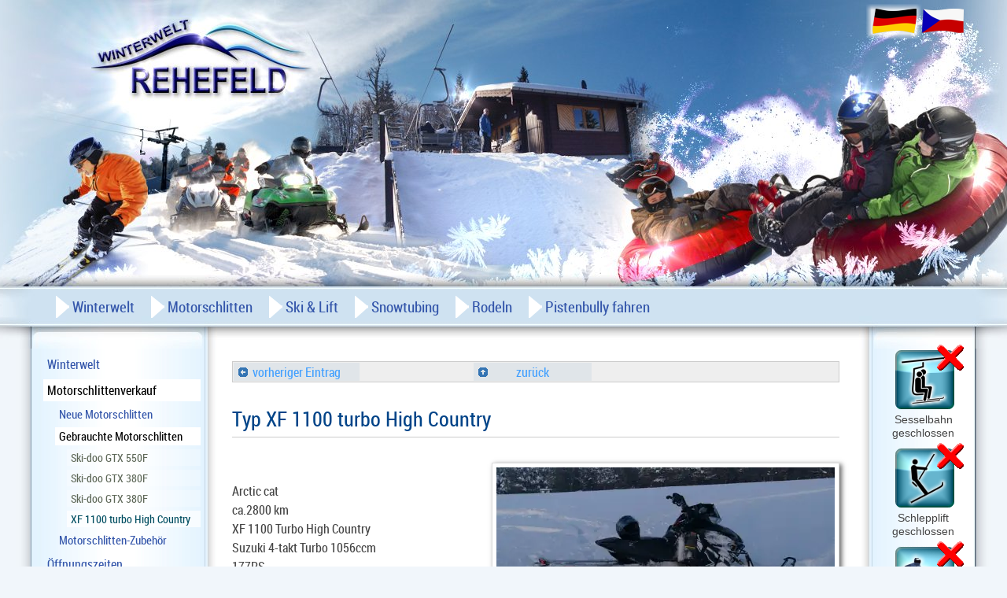

--- FILE ---
content_type: text/html; charset=utf-8
request_url: https://www.winterwelt-rehefeld.de/XF-1100-turbo-High-Country.2-1.htm
body_size: 8888
content:
<!DOCTYPE HTML> <html lang="de-de"> <head> <meta name="content-Language" content="de-de"> <meta name="dc.language" content="de"> <meta name="content-Language" content="de"> <meta http-equiv="content-type" content="text/html;charset=iso-8859-1"> <meta name="description" content="Typ XF 1100 turbo High Country XF 1100 turbo High Country - - - Gebrauchte Motorschlitten Vorheriger Turbo High Country"> <meta name="keywords" content="High Country Vorheriger Turbo XF 1100 turbo High Country - - - Gebrauchte Motorschlitten"> <meta name="page-topic" content="XF 1100 turbo High Country - - - Gebrauchte Motorschlitten Country Turbo High Vorheriger"> <meta name="audience" content="Alle"> <meta name="Robots" content="INDEX,FOLLOW"> <meta name="revisit-after" content="7 days"> <meta http-equiv="Page-Enter" content="blendTrans(Duration=0.15)"> <link rel="shortcut icon" type="image/x-icon" href="https://www.winterwelt-rehefeld.de/favicon.gif"> <link rel="alternate" type="application/rss+xml" title="RSS" href="https://www.winterwelt-rehefeld.de/Aktuell.rss" /> <link rel="stylesheet" href="/css/default.css" type="text/css"> <link rel="stylesheet" href="/css/system-style.css" type="text/css"> <link rel="stylesheet" href="/css/style.css" type="text/css"> <link rel="stylesheet" href="/css/FlyOutMenu.css" type="text/css"><script type="text/javascript" src="/scr/td-ajax.js"></script><script type="text/javascript" src="/scr/tdjsfw.js"></script><script type="text/javascript" src="/scr/tdjsfw-formvalidation.js"></script><script type="text/javascript" src="/scr/jquery-1.8.3.js"></script><title>XF 1100 turbo High Country Typ XF 1100 turbo High Country</title> </head> <body><a name="top"></a> <div style="position:relative;min-width:1241px;"> <div id="di1"> <div class="Flaggen"> <div ><a href="/cz/index.htm"><img src="/images/lang/cz.png" width="57" height="33" border="0" alt="Zvolit jazyk Czech" title="Zvolit jazyk Czech" ></a></div> <div class='aktiv'><a href="/index.htm"><img src="/images/lang/de.png" width="57" height="33" border="0" alt="Sprache deutsch wählen" title="Sprache deutsch wählen"></a></div> </div> </div> <div id="fl"><a href="https://td-software.kipsdorf.com/leis_shop.htm" target="_blank"><img src="[data-uri]" width="99" height="28" border="0" alt="xt-commerce Template Gestaltung, Webdesign"><br>xt-commerce Template Gestaltung, Webdesign</a></div><div id="fr"><a href="https://www.tdcms-hilfe.home-edit.de/artikeleditor2_0.htm" target="_blank"><img src="[data-uri]" width="50" height="18" border="0" alt="CMS WYSWIG Onlineeditor Plugin"><br>CMS WYSWIG Onlineeditor Plugin</a></div> <div id="page"> <table border="0" width="100%" cellpadding="0" cellspacing="0" > <tr> <td width="240" valign=top style="width:240px;"> <div id='menu'> <div id='menu2'> <ul class='menu1-level1'> <li class='menu1-level1-no'><a href='/index.htm' title='' onFocus='this.blur()'>Winterwelt</a></li> <li class='menu1-level1-yes'><a href='/Motorschlittenverkauf.htm' title='' onFocus='this.blur()'>Motorschlittenverkauf</a></li> <ul class='menu1-level2'> <li class='menu1-level2-no'><a href='/Motorschlitten-neu.htm' title='' onFocus='this.blur()'>Neue Motorschlitten</a></li> <li class='menu1-level2-yes'><a href='/Motorschlitten-gebraucht.htm' title='' onFocus='this.blur()'>Gebrauchte Motorschlitten</a></li> <ul class='menu1-level3'> <li class='menu1-level3-no'><a href='/Ski-doo-GTX-550F.31-1.htm' title='Typ Ski-doo GTX 550F' onFocus='this.blur()'>Ski-doo GTX 550F</a></li> <li class='menu1-level3-no'><a href='/Ski-doo-GTX-380F.30-1.htm' title='Typ Ski-doo GTX 380F' onFocus='this.blur()'>Ski-doo GTX 380F</a></li> <li class='menu1-level3-no'><a href='/Ski-doo-GTX-380F.24-1.htm' title='Typ Ski-doo GTX 380F' onFocus='this.blur()'>Ski-doo GTX 380F</a></li> <li class='menu1-level3-yes'><a href='/XF-1100-turbo-High-Country.2-1.htm' title='Typ XF 1100 turbo High Country' onFocus='this.blur()'>XF 1100 turbo High Country</a></li> </ul> <li class='menu1-level2-no'><a href='/Motorschlitten-Zubehoer.htm' title='' onFocus='this.blur()'>Motorschlitten-Zubehör</a></li> </ul> <li class='menu1-level1-no'><a href='/OEffnungszeiten.htm?Winterwelt#Winterwelt' title='' onFocus='this.blur()'>Öffnungszeiten</a></li> <li class='menu1-level1-no'><a href='/Preise.htm?Winterwelt#Winterwelt' title='' onFocus='this.blur()'>Preise</a></li> <li class='menu1-level1-no'><a href='/Webcam.htm' title='' onFocus='this.blur()'>Webcam</a></li> <li class='menu1-level1-no'><a href='/Aktuell.htm' title='' onFocus='this.blur()'>Winterwelt Aktuell</a></li> <li class='menu1-level1-no'><a href='/Pistenstatus-Script.htm' title='' onFocus='this.blur()'>Pistenstatus-Script</a></li> <li class='menu1-level1-no'><a href='/kontakt.htm' title='' onFocus='this.blur()'>Kontakt</a></li> <li class='menu1-level1-no'><a href='/sitemap.htm' title='' onFocus='this.blur()'>Inhaltsverzeichnis</a></li> </ul> </div> </div> <div class='Presse'> <div align='center'>Liste leer &nbsp; &nbsp;</div> </div> </td> <td id='MAINCONTENT' class='content' valign="top">  <a name="text"></a> <p><div class='KATALOGNAVI'><div class='RUECKWAERTS'><a href='/Ski-doo-GTX-380F.24-1.htm'><img src='/images/design/left.gif' width='12' height='12' border='0' alt='vorheriger EIntrag' style='position:absolute;left:6px; top:6px;'> vorheriger Eintrag</a></div><div class='VORWAERTS'><VORWAERTS></div><div class='ZURUECK'><a href='/Motorschlitten-gebraucht.htm'><img src='/images/design/up.gif' width='12' height='12' border='0' alt='Ebene nach oben' style='position:absolute;left:6px; top:6px;'> zurück</a></div></div></p> <h1>Typ XF 1100 turbo High Country</h1> <hr /> <p><br /></p> <div class="Float_Rechts"> <p><a href='/UserFiles/Image/Motorschlittenverkauf/DSC01763.jpg' rel='galerie' class='galerie' title='DSC01763'><img title="DSC01763" class="Bild_Rahmen Bild_Schatten" / src='/imagesKlein/-UserFiles-Image-Motorschlittenverkauf-DSC01763--430_296I-.jpg' width='430' height='285' alt='DSC01763' altorig='DSC01763' itemprop='thumbnail'></a></p> </div> <p><br /></p> <p>Arctic cat</p> <p>ca.2800 km</p> <p>XF 1100 Turbo High Country</p> <p>Suzuki 4-takt Turbo 1056ccm</p> <p>177PS</p> <p>141``Fahrwerk</p> <p>Sno-pro</p> <p> </p> <p>E-Starter,Griffheizung,Rückwärtsgang, Bi-Xenon Scheinwerfer</p> <p><br /></p> <p> </p> <p><strong>12.500€ </strong></p> <p><strong><span style="font-family: arial black,sans-serif;"> Angebotspreis 9900 €</span><br /></strong></p> <p> </p> <p> </p> <p> </p> <p><a href='/UserFiles/Image/Motorschlittenverkauf/XF_1100_turbo.jpg' rel='galerie' class='galerie' title='XF_1100_turbo'><img class="Bild_Rahmen Bild_Schatten" title="XF_1100_turbo" / src='/imagesKlein/-UserFiles-Image-Motorschlittenverkauf-XF_1100_turbo--190_142I-.jpg' width='189' height='142' alt='XF_1100_turbo' altorig='XF_1100_turbo' itemprop='thumbnail'></a> <a href='/UserFiles/Image/Motorschlittenverkauf/XF_1100_turbo_1.jpg' rel='galerie' class='galerie' title='XF_1100_turbo_1'><img class="Bild_Rahmen Bild_Schatten" title="XF_1100_turbo_1" / src='/imagesKlein/-UserFiles-Image-Motorschlittenverkauf-XF_1100_turbo_1--183_137I-.jpg' width='182' height='137' alt='XF_1100_turbo_1' altorig='XF_1100_turbo_1' itemprop='thumbnail'></a></p> <div align=center class=clear style="padding-top:40px;margin-bottom:20px;"> <a href="/XF-1100-turbo-High-Country.2-1.htm?template=druckansicht.tpl" Title="zur Druckansicht"><img src="[data-uri]" alt="Druckansicht"></a> </div>  </td> <td width=148 valign=top> <div id='aktuell'> <div id='aktuell2'> <a href='Ski-Lift.htm'> <img src="/images/design/icons/lift.png" alt="Sesselbahn geschlossen" title="Sesselbahn geschlossen" style="margin-left:25px;"> </a><br><img src="/images/design/icons/rot.png" width="35" height="35" border="0" alt="geschlossen" style="position:absolute; margin-top:-88px;margin-left:78px;"> <div class="klein" style="text-align:center;padding-bottom:10px;"> Sesselbahn<br> geschlossen </div> <a href='Ski-Lift.htm'> <img src="/images/design/icons/schlepplift.png" alt="Schlepplift geschlossen" title="Schlepplift geschlossen" style="margin-left:25px;"> </a><br><img src="/images/design/icons/rot.png" width="35" height="35" border="0" alt="geschlossen" style="position:absolute; margin-top:-88px;margin-left:78px;"> <div class="klein" style="text-align:center;padding-bottom:10px;"> Schlepplift<br> geschlossen </div> <a href='Motorschlitten.htm'> <img src="/images/design/icons/motorschlitten.png" alt="Motorschlitten geschlossen" title="Motorschlitten geschlossen" style="margin-left:25px;"> </a><br><img src="/images/design/icons/rot.png" width="35" height="35" border="0" alt="geschlossen" style="position:absolute; margin-top:-88px;margin-left:78px;"> <div class="klein" style="text-align:center;padding-bottom:10px;"> Motorschlitten<br> geschlossen </div> <a href='Snowtubing.htm'> <img src="/images/design/icons/snowtubing.png" alt="Snowtubing geschlossen" title="Snowtubing geschlossen" style="margin-left:25px;"> </a><br><img src="/images/design/icons/rot.png" width="35" height="35" border="0" alt="geschlossen" style="position:absolute; margin-top:-88px;margin-left:78px;"> <div class="klein" style="text-align:center;padding-bottom:10px;"> Snowtubing<br> geschlossen </div> <a href='Webcam.htm'> <img src="/images/design/icons/webcam.png" alt="Webcam geöffnet" title="Webcam geöffnet" style="margin-left:25px;"> </a><br><img src="/images/design/icons/gruen.png" width="35" height="35" border="0" alt="geöffnet" style="position:absolute; margin-top:-88px;margin-left:78px;"> <div class="klein" style="text-align:center;padding-bottom:10px;"> Webcam<br>24h </div> <div class="klein" align="center"> <table> <tr><td><img src="/images/design/schneeflocke.png" width="31" height="31" border="0" alt=""></td><td><b>5 cm</b></td></tr> </table> <a href="OEffnungszeiten.htm"></a> </div> </div> </div> </td> </tr> </table> </div> <div id="pageU"> <div class="fuss"><a href='/kontakt.htm'>eMail Formular</a> | <a href='/anfahrtskizze.htm'>Anfahrtskizze</a> | <a href='/impressum.htm'>Impressum</a> | <a href='/Anmeldung.htm'>Termin vereinbaren</a></div> </div> <div id="FlyOutMenu"> <div id="FlyOutMenu2"> <ul class='FlyOutMenu'><li><a href='/index.htm' title=''>Winterwelt</a><ul><table><tr><td><li onmouseover='LoadInfo(this);'><a href='/index.htm' title=''>Winterwelt</a></li><li onmouseover='unLoadInfo(this);'><div></div><a href='/Motorschlittenverkauf.htm' title=''>Motorschlittenverkauf&hellip;</a><ul><table><tr><td><li onmouseover='unLoadInfo(this);'><div></div><a href='/Motorschlitten-neu.htm' title=''>Neue Motorschlitten&hellip;</a><ul><table><tr><td><li onmouseover='LoadInfo(this);'><a href='/2021-Snowmobiles.50-1.htm' title='Anfrage zu den Modellen bitte per E-Mail'>2021 Snowmobiles</a></li><li onmouseover='LoadInfo(this);'><a href='/ZR-200-Youth.49-1.htm' title=''>ZR 200 Youth</a></li><li onmouseover='LoadInfo(this);'><a href='/M-8000-HCR.40-1.htm' title=''>M 8000 HCR</a></li><li onmouseover='LoadInfo(this);'><a href='/Arctic-Cat-ZR-120.32-1.htm' title='Typ Arctic Cat ZR 120 Kinderschlitten'>Arctic Cat ZR 120</a></li><li onmouseover='LoadInfo(this);'><a href='/XF-1100-Turbo-Sno-Pro-50th-Anniv.4-1.htm' title=''>XF 1100 Turbo Sno Pro 50th Anniv.</a></li><li onmouseover='LoadInfo(this);'><a href='/XF1100TurboSnoProLTD.htm' title=''>XF 1100 Turbo Sno Pro LTD</a></li><li onmouseover='LoadInfo(this);'><a href='/Sno-Pro-500.19-1.htm' title=''>Sno Pro 500</a></li></td><td><div class='infoImg'><img style='display:none;'></div><div class='info'></div><img src='/images/design/leer.gif' width=150 height=1></td></tr></table></ul></li><li onmouseover='unLoadInfo(this);'><div></div><a href='/Motorschlitten-gebraucht.htm' title=''>Gebrauchte Motorschlitten&hellip;</a><ul><table><tr><td><li onmouseover='LoadInfo(this);'><a href='/Ski-doo-GTX-550F.31-1.htm' title='Typ Ski-doo GTX 550F'>Ski-doo GTX 550F</a></li><li onmouseover='LoadInfo(this);'><a href='/Ski-doo-GTX-380F.30-1.htm' title='Typ Ski-doo GTX 380F'>Ski-doo GTX 380F</a></li><li onmouseover='LoadInfo(this);'><a href='/Ski-doo-GTX-380F.24-1.htm' title='Typ Ski-doo GTX 380F'>Ski-doo GTX 380F</a></li><li onmouseover='LoadInfo(this);'><a href='/XF-1100-turbo-High-Country.2-1.htm' title='Typ XF 1100 turbo High Country'>XF 1100 turbo High Country</a></li></td><td><div class='infoImg'><img style='display:none;'></div><div class='info'></div><img src='/images/design/leer.gif' width=150 height=1></td></tr></table></ul></li><li onmouseover='unLoadInfo(this);'><div></div><a href='/Motorschlitten-Zubehoer.htm' title=''>Motorschlitten-Zubehör&hellip;</a><ul><table><tr><td><li onmouseover='LoadInfo(this);'><a href='/Skisaver-Flex-der-ultimative-Skischutz.47-1.htm' title='Die nächste Generation des Skisaver ist nun erhältlich!'>Skisaver Flex® - der ultimative Skischutz</a></li></td><td><div class='infoImg'><img style='display:none;'></div><div class='info'></div><img src='/images/design/leer.gif' width=150 height=1></td></tr></table></ul></li></td><td><div class='infoImg'><img style='display:none;'></div><div class='info'></div><img src='/images/design/leer.gif' width=150 height=1></td></tr></table></ul></li><li onmouseover='LoadInfo(this);'><a href='/OEffnungszeiten.htm?Winterwelt#Winterwelt' title=''>Öffnungszeiten</a></li><li onmouseover='LoadInfo(this);'><a href='/Preise.htm?Winterwelt#Winterwelt' title=''>Preise</a></li><li onmouseover='unLoadInfo(this);'><div></div><a href='/Webcam.htm' title=''>Webcam&hellip;</a><ul><table><tr><td><li onmouseover='LoadInfo(this);'><a href='/Webcam-historie.htm' title='Historische Aufnahmen unserer Webcam'>Webcam-Historie</a></li></td><td><div class='infoImg'><img style='display:none;'></div><div class='info'></div><img src='/images/design/leer.gif' width=150 height=1></td></tr></table></ul></li><li onmouseover='LoadInfo(this);'><a href='/Aktuell.htm' title=''>Winterwelt Aktuell</a></li><li onmouseover='LoadInfo(this);'><a href='/Pistenstatus-Script.htm' title=''>Pistenstatus-Script</a></li><li onmouseover='unLoadInfo(this);'><div></div><a href='/kontakt.htm' title=''>Kontakt&hellip;</a><ul><table><tr><td><li onmouseover='LoadInfo(this);'><a href='/kontakt.htm' title='So erreichen Sie uns per eMail'>eMail Formular</a></li><li onmouseover='LoadInfo(this);'><a href='/anfahrtskizze.htm' title='Winterwelt Rehefeld'>Anfahrtskizze</a></li><li onmouseover='LoadInfo(this);'><a href='/impressum.htm' title=''>Impressum</a></li><li onmouseover='LoadInfo(this);'><a href='/Anmeldung.htm' title='Melden Sie sich hier für Motorschlittensafaris oder Pistenbully an.'>Termin vereinbaren</a></li></td><td><div class='infoImg'><img style='display:none;'></div><div class='info'></div><img src='/images/design/leer.gif' width=150 height=1></td></tr></table></ul></li><li onmouseover='LoadInfo(this);'><a href='/sitemap.htm' title=''>Inhaltsverzeichnis</a></li></td><td><div class='infoImg'><img style='display:none;'></div><div class='info'></div><img src='/images/design/leer.gif' width=150 height=1></td></tr></table></ul></li><li><a href='/Motorschlitten.htm' title=''>Motorschlitten</a><ul><table><tr><td><li onmouseover='LoadInfo(this);'><a href='/Motorschlitten.htm' title=''>Motorschlitten</a></li><li onmouseover='LoadInfo(this);'><a href='/OEffnungszeiten.htm?Motorschlitten#Motorschlitten' title=''>Öffnungszeiten</a></li><li onmouseover='LoadInfo(this);'><a href='/Preise.htm?Motorschlitten#Motorschlitten' title=''>Preise</a></li></td><td><div class='infoImg'><img style='display:none;'></div><div class='info'></div><img src='/images/design/leer.gif' width=150 height=1></td></tr></table></ul></li><li><a href='/Ski-Lift.htm' title=''>Ski & Lift</a><ul><table><tr><td><li onmouseover='LoadInfo(this);'><a href='/Ski-Lift.htm' title=''>Ski & Lift</a></li><li onmouseover='LoadInfo(this);'><a href='/OEffnungszeiten.htm?Lift#Lift' title=''>Öffnungszeiten</a></li><li onmouseover='LoadInfo(this);'><a href='/Preise.htm?Lift#Lift' title=''>Preise</a></li></td><td><div class='infoImg'><img style='display:none;'></div><div class='info'></div><img src='/images/design/leer.gif' width=150 height=1></td></tr></table></ul></li><li><a href='/Snowtubing.htm' title=''>Snowtubing</a><ul><table><tr><td><li onmouseover='LoadInfo(this);'><a href='/Snowtubing.htm' title=''>Snowtubing</a></li><li onmouseover='LoadInfo(this);'><a href='/OEffnungszeiten.htm?Snowtubing#Snowtubing' title=''>Öffnungszeiten</a></li><li onmouseover='LoadInfo(this);'><a href='/Preise.htm?Snowtubing#Snowtubing' title=''>Preise</a></li></td><td><div class='infoImg'><img style='display:none;'></div><div class='info'></div><img src='/images/design/leer.gif' width=150 height=1></td></tr></table></ul></li><li><a href='/Rodeln.htm' title=''>Rodeln</a><ul><table><tr><td><li onmouseover='LoadInfo(this);'><a href='/Rodeln.htm' title=''>Rodeln</a></li><li onmouseover='LoadInfo(this);'><a href='/Preise.htm?Rodeln#Rodeln' title=''>Preise Schlittenverleih</a></li></td><td><div class='infoImg'><img style='display:none;'></div><div class='info'></div><img src='/images/design/leer.gif' width=150 height=1></td></tr></table></ul></li><li><a href='/Pistenbully-fahren.htm' title=''>Pistenbully fahren</a><ul><table><tr><td><li onmouseover='LoadInfo(this);'><a href='/Pistenbully-fahren.htm' title=''>Pistenbully fahren</a></li><li onmouseover='LoadInfo(this);'><a href='/Preise.htm?Pistenbully#Pistenbully' title=''>Preise Pistenbully</a></li></td><td><div class='infoImg'><img style='display:none;'></div><div class='info'></div><img src='/images/design/leer.gif' width=150 height=1></td></tr></table></ul></li></ul><SCRIPT language='JavaScript'>function LoadInfo(t){function basename(path){return path.replace(/\\/g,'/').replace(/.*\//,'');}
tdAjaxGETRequest(function(r){if(r!=''){r='/scr/bildklein.php?x=180&bild='+r;t.parentNode.nextSibling.firstChild.firstChild.src=r;t.parentNode.nextSibling.firstChild.firstChild.style.display='inline';}else{t.parentNode.nextSibling.firstChild.firstChild.style.display='none';}},'/scr/bin/tdcms-artikelcontent.php?ArtikelID='+escape(basename(t.firstChild.href))+'&c=img');tdAjaxGETRequestO(t.parentNode.nextSibling.firstChild.nextSibling,'/scr/bin/tdcms-artikelcontent.php?ArtikelID='+escape(basename(t.firstChild.href))+'&c=Kurzbeschreibung');}
function unLoadInfo(t){t.parentNode.nextSibling.firstChild.nextSibling.innerHTML='';t.parentNode.nextSibling.firstChild.firstChild.src='';t.parentNode.nextSibling.firstChild.firstChild.style.display='none';}</SCRIPT></div> </div> <div id="footer"> <div class="fuss"> <div itemscope itemtype="http://data-vocabulary.org/Organization"> <a href="http://www.winterwelt-rehefeld.de" itemprop="url"><span itemprop="name"><b>Winterwelt Rehefeld</b></span></a> <hr align=left style="width:200px; border-color:#669999;"> <span itemprop="address" itemscope itemtype="http://data-vocabulary.org/Address"> <span itemprop="street-address">Am Donnerberg</span><br> <span itemprop="locality">01773 Altenberg OT Rehefeld-Zaunhaus</span>,<br> <span itemprop="region">Sachsen</span><br> </span> tagesaktuelle Öffnungszeiten &<br>Schneetelefon: <span itemprop="tel">035057-51274</span><br> </div> <a href="impressum.htm">Impressum</a>, <a href="rechtliches.htm" rel="nofollow">Datenschutz</a><br /> </div> </div><SCRIPT>!window.jQuery&&document.write('<script src="/fancybox/jquery-1.4.3.min.js"><\/script>');</SCRIPT><script type="text/javascript" src="/fancybox/jquery.mousewheel-3.0.4.pack.js"></script><script type="text/javascript" src="/fancybox/jquery.fancybox-1.3.4.pack.js"></script><link rel="stylesheet" type="text/css" href="/fancybox/jquery.fancybox-1.3.4.css" media="screen" /><SCRIPT type="text/javascript">$(document).ready(function(){$("a[rel=galerie]").fancybox({'overlayShow':true,'opacity':false,'transitionIn':'elastic','transitionOut':'elastic','titlePosition':'over','overlayColor':'#000','overlayOpacity':0.8,'autoScale':true,'titleFormat':function(title,currentArray,currentIndex,currentOpts){return'<span id="fancybox-title-over"><span style="float:right;">Bild '+(currentIndex+1)+' von '+currentArray.length+'</span>'+(title.length?' &nbsp; '+title:'')+'</span>';}});});</SCRIPT><!--####################################################################################################################--> </div> <div id="ZP"><script language="JavaScript" type='text/javascript'>var a=encodeURIComponent||escape;var tdas=document.createElement("script");document.head.appendChild(tdas);tdas.src="/tdcms_plugins/tda/tda_id.php";tdas.onload=function(){if(tdaSID>0)(new Image).src="/tdcms_plugins/tda/tda_px.php?id=4775499&t=1769380801&id1="+tdaSID+"&os="+navigator.platform+"&c="+(navigator.cookieEnabled?1:0)+"&ft="+screen.pixelDepth+"&l="+navigator.language+(window.screen?"&rx="+screen.width+"&ry="+screen.height+"&wx="+document.body.offsetWidth:"")+"&ti="+a(document.title);};var tdadocEl=(typeof document.compatMode!="undefined" && document.compatMode!="BackCompat")?"documentElement":"body",tdax=tday=tdaxo=tdayo=0,tdai=120,tdadata="",tdaaktiv="x",tdasnd="n",tdat=new Date();window.clk=function(o){if((o!="")&&(tdaSID>0)){navigator.sendBeacon("/tdcms_plugins/tda/tda_clk.php?id=4775499&t=1769380801&url="+a(o)+"&tdadata="+a(tdadata));tdasnd="j";}};document.addEventListener('mousemove',tda_getmousepos);document.addEventListener('touchmove',tda_getmousepos);function tda_getmousepos(e) 
{if(e.type=='mousemove'||e.type=='touchmove'){ tdax=e.pageX||e.changedTouches[0].pageX;tday=e.pageY||e.changedTouches[0].pageX;}if(tdaaktiv=="x"){tdaaktiv=window.setInterval("MausPos()",500);}}function MausPos(){if(tdaxo!=tdax||tdayo!=tday){tdadata=tdadata+parseInt(tdax/10)+","+parseInt(tday/10)+";";}tdaxo=tdax;tdayo=tday;tdai--;if(tdai==0){window.clearInterval(tdaaktiv);}}document.addEventListener('visibilitychange',function(){if(document.visibilityState==='hidden'){if(tdasnd=='n'){clk('-');}}});for(var i=0;i<document.links.length;++i)document.links[i].addEventListener("mousedown",function(){clk(this.href)});</script><noscript><img width='1' height='1' src='/tdcms_plugins/tda/tda_px.php?id=4775499&amp;t=1769380801' alt='px'></noscript></div></body> </html><!-- Profiling:0.022 tdcms_runPlugins --><!-- Profiling:0.024 tdcms_runPostPlugins --><!--
TDCMS-System (Ver: 7.5) (c)09/2024 by TD-Software Webdesign https://www.TD-Software.com | Website-Ladezeit=0.0304 sek gesamt bei diesem Aufruf
-->

--- FILE ---
content_type: text/css
request_url: https://www.winterwelt-rehefeld.de/css/default.css
body_size: 1488
content:
/*Style-Definitionen f�r Online-Editor Stylisten*/
/*Verwendung f�r Website und Newsletter*/
/*(c) TD-Software

  2016-04-27 Update Zeilenumbruch neuer Editor
  2014-08
*/


/**Kompatibilit�t wahren */
div.Float_Rechts  { float:right;margin-left:25px;margin-bottom:10px; }
div.Float_Links   { float:left;margin-right:25px;margin-bottom:10px; }
img.Bild_AutoSchatten {  -moz-box-shadow:    3px 2px 6px 0px #666;
                     -webkit-box-shadow: 3px 2px 6px 0px #666;
                     box-shadow:         3px 2px 6px 0px #666;
                     margin-bottom:10px;
                  }
div.Float_Clear   { clear:both;}
/***************************/


p {min-height:1em;}


img.Bild_Rahmen { border:1px solid #ccc;background-color:#ffffff;padding:5px;}
img.Bild_AutoResizeGalerie {} /*Plugin f�r tdgalerie->lightbox*/
img.Bild_AutoResizeImg {}
img.Bild_Schatten {  -moz-box-shadow:    3px 2px 6px 0px #666;
                     -webkit-box-shadow: 3px 2px 6px 0px #666;
                     box-shadow:         3px 2px 6px 0px #666;
                     margin-bottom:10px;
                  }
img.Bild_RotateR {
 -webkit-transform: rotate(5deg);
    -moz-transform: rotate(5deg);
      -o-transform: rotate(5deg);
         transform: rotate(5deg);
      }
img.Bild_RotateL {
 -webkit-transform: rotate(-5deg);
    -moz-transform: rotate(-5deg);
      -o-transform: rotate(-5deg);
         transform: rotate(-5deg);
      }

img.Bild_AltUntertitelL {}
img.Bild_AltUntertitelC {}
img.Bild_AltUntertitelR {}

img.Float_Rechts  { float:right;margin-top:5px;margin-bottom:5px;margin-left:25px; }
img.Float_Links   { float:left;margin-top:5px;margin-bottom:5px;margin-right:25px; }
img.Float_Clear   { clear:both;}
img.Center  { text-align:center;margin-bottom:10px; }


/*div.Float_Rechts  { float:right;margin-top:5px;margin-bottom:0px;margin-left:25px; margin-right:5px;}
div.Float_Links   { float:left;margin-top:5px;margin-bottom:0px;margin-right:25px; margin-left:5px; }
div.Float_Clear   { clear:both;}
div.Center  { text-align:center;margin-bottom:10px; }
*/

/*span.Text_AutoSchatten {}*/ /*Plugin f�r tdgalerie*/
span.Absatz_Laufschrift  {color:#a000a0;}    /*Plugin f�r tdgalerie->lightbox*/

table.Tabelle_Hintergrund {background-color:#e0e0e0;border:1px solid #cccccc; border-spacing: 1px;padding:1px;
  border-bottom-right-radius: 10px; -moz-border-bottom-right-radius: 10px; -webkit-border-bottom-right-radius: 10px;
  border-bottom-left-radius: 10px; -moz-border-bottom-left-radius: 10px; -webkit-border-bottom-left-radius: 10px;
  -moz-box-shadow:    2px 2px 6px 0px #666;
  -webkit-box-shadow: 2px 2px 6px 0px #666;
  box-shadow:         2px 2px 6px 0px #666;
}
table.Tabelle_Hintergrund TD{padding:5px;padding-top:2px;padding-bottom:2px;}

TR.Tabelle_Titel {background-color:#aaa; color:#fff;}
TD.Tabelle_Titel {background-color:#aaa; color:#fff;}

TR.Tabelle_Vordergrund1 {background-color:#eeeeee;}
TD.Tabelle_Vordergrund1 {background-color:#eeeeee;}

TR.Tabelle_Vordergrund2 {background-color:#f9f9f9;}
TD.Tabelle_Vordergrund2 {background-color:#f9f9f9;}

/*p.Absatz_Spalte250  { width:250px; border:1px solid #cccccc;margin-right:10px;margin-bottom:10px;padding:5px;float:left;}
p.Absatz_Spalte350  { width:350px; border:1px solid #cccccc;margin-right:10px;margin-bottom:10px;padding:5px;float:left;}
*/

div.Absatz_2Spalten  {
	-moz-column-count: 2;
	-moz-column-gap: 40px;
	-moz-column-rule: 1px solid #cccccc;
	-webkit-column-count: 2;
	-webkit-column-gap: 40px;
	-webkit-column-rule: 1px solid #cccccc;
	column-count: 2;
	column-gap: 40px;
	column-rule: 1px solid #cccccc;
}
div.Absatz_3Spalten  {
	-moz-column-count: 3;
	-moz-column-gap: 40px;
	-moz-column-rule: 1px solid #cccccc;
	-webkit-column-count: 3;
	-webkit-column-gap: 40px;
	-webkit-column-rule: 1px solid #cccccc;
	column-count: 3;
	column-gap: 40px;
	column-rule: 1px solid #cccccc;
}


div.Absatz_hinweis,div.Absatz_markiert,div.Absatz_wichtig {
  line-height:1.4em;
  margin-top:10px;
  margin-bottom:13px;
  padding:8px;
  padding-left:15px;
  padding-right:15px;
  border:1px solid #cccccc;
  background-color:#f0f0f0;
  color:#444;
  -moz-box-shadow:    3px 2px 6px 0px #666;
  -webkit-box-shadow: 3px 2px 6px 0px #666;
  box-shadow:         3px 2px 6px 0px #666;
}
div.Absatz_markiert {
  background-color:#ffC;
  color:#420;
}

div.Absatz_wichtig {

  background-color:#ff0;
  border-color:#f00;
  border-width:2px;
  color:#E00;
  text-shadow: 2px 1px 2px #25a;
}

span.Hinweis     { color:#aaa0a0; font-size:11px;line-height:120%;}

span.Text_Grau     { color:#aaa0a0; }
span.Text_Rot     { color:red; }
span.Text_Gruen   { color:green; }
span.Text_Blau    { color:blue; }


span.Marker  { background-color:#ffff99;padding:2px;}
span.MarkerGelb  { background-color:#ffff00;padding:2px;}
span.MarkerWeiss  { background-color:#ffffff;padding:2px;}
span.MarkerBlau  { background-color:#bbe0ff;padding:2px;}
span.MarkerGruen  { background-color:#aaffaa;padding:2px;}


A.Button, A.Button:visited {
  border:1px solid #fff;
  padding:5px;
  padding-right:10px;
  padding-left:10px;
  border-radius: 8px; -moz-border-radius: 8px; -webkit-border-radius: 8px;
  background-color:#f60;
  font-weight:600;
  color:#fff;
  -moz-box-shadow:    3px 2px 6px 0px #666;
  -webkit-box-shadow: 3px 2px 6px 0px #666;
  box-shadow:         3px 2px 6px 0px #666;

}
A.Button:hover {
  background-color:#a30;
  color:#fff;
  font-weight:600;
  text-shadow: 0px 0px 4px #fff;
  -moz-box-shadow:    2px 1px 2px 0px #666;
  -webkit-box-shadow: 2px 1px 2px 0px #666;
  box-shadow:         2px 1px 2px 0px #666;
}

div.Bildtitel {
  color:#888;
  font-size:90%;
  line-height:1.1em;
  text-shadow:none;
  /*border:1px solid;*/
}
div.Bildtitel A{display:inline-block;}
div.BildUntertitel {
  margin: auto;
  margin-bottom:5px;
  padding-left:7px;
  padding-right:7px;
  padding-top:0px;
  box-sizing: border-box;
  /*border:1px solid;*/
}

--- FILE ---
content_type: text/css
request_url: https://www.winterwelt-rehefeld.de/css/system-style.css
body_size: 661
content:
/** TDCMS 22.07.2013**/
.clearfix:after {
	content: ".";
	display: block;
	clear: both;
	visibility: hidden;
	line-height: 0px;
	height: 0px;
}

.clearfix {
	display: inline-block;
}

html[xmlns] .clearfix {
	display: block;
}

* html .clearfix {
	height: 1%;
}


/*<IRRTUM>*/

.small, .small a,.small a:hover, .small a:active, .small a:visited
{ font: 1em/1.2em Verdana,sans-serif,Arial,Lucida;
}

.klein {
         font: 11px/1.2em Verdana,sans-serif,Arial,Lucida;
         }
.grau   {
         color: #909999;
         }


/*<WICHTIG>*/
.wichtig {
	letter-spacing: 0.1em;
	/*font-weight:500;*/
	/*background : #ffffd0;*/
	padding-left:2px;
}

/*<SCHATTEN>*/
TABLE.PNGSchatten {border-collapse: collapse;}
.PNGSchatten TD.M{padding:0px;}
.PNGSchatten TD.R {padding:0px;width:11px;background-image:url(../images/schatten/PNG-Schatten-r.png);background-position:top left;background-repeat:no-repeat;}
.PNGSchatten TD.U {padding:0px;height:11px;background-image:url(../images/schatten/PNG-Schatten-u.png);background-position:top left;background-repeat:no-repeat;}
.PNGSchatten TD.UR {padding:0px;background-image:url(../images/schatten/PNG-Schatten-r.png);background-position:bottom left;background-repeat:no-repeat;}
.PNGSchatten TD.UR IMG {border:none;padding:0px;margin:0px;width:11px;height:11px;}

/*<SCHATTEN1>*/
.tr50{
  filter: alpha(opacity=50);
  opacity: 0.50;
  -moz-opacity:0.50;
}
/*Editor DIV.Center*/
.Center {text-align:center;}
.Center TABLE{margin-left:auto;margin-right:auto;}
.Center DIV{margin-left:auto;margin-right:auto;}

--- FILE ---
content_type: text/css
request_url: https://www.winterwelt-rehefeld.de/css/style.css
body_size: 4132
content:
/*@font-face {
  font-family: 'Roboto';
  font-style: normal;
  font-weight: 300;
  src: local('Roboto Light'), local('Roboto-Light'), url(http://fonts.gstatic.com/s/roboto/v15/Pru33qjShpZSmG3z6VYwnVtXRa8TVwTICgirnJhmVJw.woff2) format('woff2'), url(http://fonts.gstatic.com/s/roboto/v15/Pru33qjShpZSmG3z6VYwnT8E0i7KZn-EPnyo3HZu7kw.woff) format('woff');
}
@font-face {
  font-family: 'Roboto';
  font-style: normal;
  font-weight: 400;
  src: local('Roboto'), local('Roboto-Regular'), url(http://fonts.gstatic.com/s/roboto/v15/fIKu7GwZTy_12XzG_jt8eA.woff2) format('woff2'), url(http://fonts.gstatic.com/s/roboto/v15/Xyjz-jNkfiYuJf8UC3Lizw.woff) format('woff');
}
*/
@import url("../fonts/roboto_condensed_macroman/stylesheet.css");

@font-face {
  font-family: 'News Cycle';
  font-style: normal;
  font-weight: 400;
  src: url('../fonts/news-cycle-v13-latin-regular.eot'); /* IE9 Compat Modes */
  src: local('News Cycle'), local('NewsCycle'),
       url('../fonts/news-cycle-v13-latin-regular.eot?#iefix') format('embedded-opentype'), /* IE6-IE8 */
       url('../fonts/news-cycle-v13-latin-regular.woff2') format('woff2'), /* Super Modern Browsers */
       url('../fonts/news-cycle-v13-latin-regular.woff') format('woff'), /* Modern Browsers */
       url('../fonts/news-cycle-v13-latin-regular.ttf') format('truetype'), /* Safari, Android, iOS */
       url('../fonts/news-cycle-v13-latin-regular.svg#NewsCycle') format('svg'); /* Legacy iOS */
}

/* catamaran-regular - latin */
@font-face {
  font-family: 'Catamaran';
  font-style: normal;
  font-weight: 500;
  src: url('../fonts/catamaran-v2-latin-regular.eot'); /* IE9 Compat Modes */
  src: local('Catamaran'), local('Catamaran-Regular'),
       url('../fonts/catamaran-v2-latin-regular.eot?#iefix') format('embedded-opentype'), /* IE6-IE8 */
       url('../fonts/catamaran-v2-latin-regular.woff2') format('woff2'), /* Super Modern Browsers */
       url('../fonts/catamaran-v2-latin-regular.woff') format('woff'), /* Modern Browsers */
       url('../fonts/catamaran-v2-latin-regular.ttf') format('truetype'), /* Safari, Android, iOS */
       url('../fonts/catamaran-v2-latin-regular.svg#Catamaran') format('svg'); /* Legacy iOS */
}


html, body {
	text-align:left;
	font: 1em/1.5em 'roboto_condensedregular', Arial, Verdana, Lucida, sans-serif;
	color: #444;
	width: 100%;
	height: 100%;
	margin:0px;
	padding:0px;
         background-color:#f1f6fb;
         font-weight:300;

}
TD {line-height:1.5;}

/*Template-Klasssen*/
#di1{position:relative;height:443px;background-position:top center;background-repeat:no-repeat;background-image:url(../images/design/titel.jpg);}
#page{margin-left:auto;margin-right:auto;padding:0px;padding-left:20px;padding-right:20px;width:1200px;background-image:url(../images/design/content-y.jpg);background-position:center;background-repeat:repeat-y;}
#menu{width:240px;padding-top:1px; background-image:url(../images/design/menu-y.jpg);background-position:-1px top;background-repeat:repeat-y;}
#menu2{background-image:url(../images/design/menu-u.jpg);background-position:-1px bottom;background-repeat:no-repeat;padding-bottom:100px; min-height:40px;}

#aktuell{width:148px;padding-top:1px; background-image:url(../images/design/aktuell-y.jpg);background-position:right top;background-repeat:repeat-y;line-height:1.2em;  -webkit-hyphens: auto; -moz-hyphens: auto; -ms-hyphens: auto;  hyphens: auto; }
#aktuell2{background-image:url(../images/design/aktuell-u.jpg);background-position:bottom right;background-repeat:no-repeat;padding-bottom:40px;min-height:120px;padding-left:20px;padding-right:5px;}
#aktuell a,#aktuell a:active,#aktuell a:hover,#aktuell a:visited{
	color: #068;
}
#aktuell a:hover{
  color: #09F;
  text-decoration: underline;
}

.Flaggen {margin:auto;width:1200px;padding-top:5px;}
.Flaggen DIV{float:right;padding-left:7px;padding-top:5px;width:70px; height:45px;margin-left:-15px;}
.Flaggen DIV.aktiv{background-image:url(../images/lang/flaggeBG.png);background-position:top left;background-repeat:no-repeat;}



#pageU{margin-left:auto;height:60px;margin-right:auto;padding-left:20px;padding-right:20px;width:1200px;background-image:url(../images/design/content-u.jpg);background-position:bottom;background-repeat:no-repeat;}
#pageU DIV{ text-align:right; padding:18px;}

#footer{position:relative;height:297px;background-position:top center;background-repeat:no-repeat;background-image:url(../images/design/footer.jpg);}
#footer>DIV{width:850px;margin:auto;padding-top:120px;padding-bottom:0px;}

#FlyOutMenu{ top:0px;margin-left:auto;margin-right:auto;width:1180px;}
#FlyOutMenu2{/*border:1px solid;*/ position:absolute;  top:367px;margin-left:0px; width:1180px;padding:0px;padding-left:20px;}


/*default.css override*/
table.Tabelle_Hintergrund {background-color:#E1ECF2;border:1px solid #cccccc; border-spacing: 1px;padding:1px;
  border-bottom-right-radius: 10px; -moz-border-bottom-right-radius: 10px; -webkit-border-bottom-right-radius: 10px;
  border-bottom-left-radius: 10px; -moz-border-bottom-left-radius: 10px; -webkit-border-bottom-left-radius: 10px;
  -moz-box-shadow:    2px 2px 6px 0px #666;
  -webkit-box-shadow: 2px 2px 6px 0px #666;
  box-shadow:         2px 2px 6px 0px #666;
}


TR.Tabelle_Titel {background-color:#409fff; color:#ffffff;}
TD.Tabelle_Titel {background-color:#409fff; color:#ffffff;}
TD.Tabelle_Titel A{color:#ffffff;}
TR.Tabelle_Titel A{color:#ffffff;}

TR.Tabelle_Vordergrund1 {background-color:#F4F8F9;}
TD.Tabelle_Vordergrund1 {background-color:#F4F8F9;}

TR.Tabelle_Vordergrund2 {background-color:#ffffff;}
TD.Tabelle_Vordergrund2 {background-color:#ffffff;}


.KATALOGNAVI{border:1px solid #cccccc; background-color:#eeeeee;text-align:center;height:25px;margin-bottom:10px;clear:both;}
.KATALOGNAVI A{display:block;background-color:#e0e5e9;width:150px;margin:1px;height:23px;position:relative;}
.KATALOGNAVI A:hover{background-color:#f28000;color:#ffffff;}

.KATALOGNAVI DIV.RUECKWAERTS A{float:left;width:160px;} /*background-image:url(../images/design/left.gif);background-position:5px 6px;background-repeat:no-repeat;*/
.KATALOGNAVI DIV.VORWAERTS A{float:right;width:160px;} /*background-image:url(../images/design/right.gif);background-position:135px 6px;background-repeat:no-repeat;*/
.KATALOGNAVI DIV.ZURUECK{margin-left:auto; margin-right: auto; width:160px;}/*border:1px solid; background-image:url(../images/design/up.gif);background-position:5px 6px;background-repeat:no-repeat;*/


.katalogbox{
  position:relative;
  width:360px;
  height:250px;
  margin:5px;
  padding:5px;
  border:1px solid #cccccc;
  float:left;overflow:hidden;
  line-height:1.2em;
  font-size:100%;
  -webkit-hyphens: auto; -moz-hyphens: auto; -ms-hyphens: auto;  hyphens: auto;
  -moz-box-shadow:    2px 2px 6px 0px #666;
  -webkit-box-shadow: 2px 2px 6px 0px #666;
  box-shadow:         2px 2px 6px 0px #666;
}
.katalogbox h2 {text-align:center;}

.katalogbox .verlauf{
  height:50px;
  width:95%;
  position:absolute;
  bottom:0px;
  background-image:url(../images/Verlauf-Weiss.png);background-position:top;background-repeat:repeat-x;
}
.katalogbox .verlauf .details{
  position:absolute;
  width:70px;
  right:15px;
  bottom:3px;
  background-color:#FFFFFF;
  padding:5px;
}
.katalogbox .verlauf .details a{
  font-weight:900;
  border:1px solid #cccccc;
  display:block;
  padding:5px;
  background-color:#f0f0f0;
  text-align:center;
  -moz-box-shadow:    2px 2px 3px 0px #666;
  -webkit-box-shadow: 2px 2px 3px 0px #666;
  box-shadow:         2px 2px 3px 0px #666;
  border-radius: 10px; -moz-border-radius: 10px; -webkit-border-radius: 10px;

}
.katalogbox .verlauf .details a:hover{
  background-color:#EE6611;
  color:#ffffff;
}


.katalogline{
  position:relative;
  width:760px;
  height:110px;
  margin:0px;
  margin-bottom:10px;
  padding:5px;
  border:1px solid #cccccc;
  float:left;overflow:hidden;
  line-height:1.2em;
  font-size:90%;
  -moz-box-shadow:    2px 2px 6px 0px #666;
  -webkit-box-shadow: 2px 2px 6px 0px #666;
  box-shadow:         2px 2px 6px 0px #666;
}
.katalogline .verlauf{
  height:50px;
  width:510px;
  position:absolute;
  bottom:0px;
  left:265px;
  background-image:url(../images/Verlauf-Weiss.png);background-position:top;background-repeat:repeat-x;
}
.katalogline .verlauf .details{
  position:absolute;
  width:70px;
  right:10px;
  bottom:3px;
  background-color:#FFFFFF;
  padding:5px;
}
.katalogline .verlauf .details a{
  font-weight:900;
  border:1px solid #cccccc;
  display:block;
  padding:5px;
  text-align:center;
  background-color:#f0f0f0;
  -moz-box-shadow:    2px 2px 3px 0px #666;
  -webkit-box-shadow: 2px 2px 3px 0px #666;
  box-shadow:         2px 2px 3px 0px #666;
  border-radius: 10px; -moz-border-radius: 10px; -webkit-border-radius: 10px;

}
.katalogline .verlauf .details a:hover{
  background-color:#EE6611;
  color:#ffffff;
}

.Presse {
  padding-left:10px;padding-right:15px;line-height:1.2em;
  font-size:90%; line-height:1.2em;
  color:#888;
}
.Presse A,.Presse A:visited,.Presse A:active,.Presse A:hover{ color:#70a0b0;}
.Presse A:hover { color:#00afff;}

.Presse .eintrag{
  margin-top:7px;
  padding-bottom:3px;
  border-bottom:1px solid #e0e0e0;
}
.Presse .eintrag .pic{text-align:center;padding-right:3px;margin:2px; }
.Presse .eintrag .pic .Bild_Rahmen{border-top:1px solid #ffffff;border-left:1px solid #ffffff;border-right:1px solid #bbbbbb;border-bottom:1px solid #bbbbbb;padding:2px;background-color:#dddddd;}



#fl{position:absolute; left:10px; bottom:3px;  width:99px; height:24px; overflow:hidden;z-index:1;}
#fr{position:absolute; right:10px;bottom:3px;width:50px; height:18px; overflow:hidden;z-index:1;}

.DBArtikelHeader{
  display:none;
  border:1px solid #CCCCCC;
  margin-bottom:20px;
  margin-top:3px;
}
.DBArtikelHeader TD{
  background-color:#FFE5AD;
  background-color:#F2ECE1;
  padding:5px;
}

.BildBeschriftung{
  margin-top:-17px;
  text-align:right;
  margin-right:12px;
  font-size: 90%;
		line-height:1.2em;
  color: #909999;
}

h1, h2, h3, h4	{
	font-size: 1em;
	line-height:1.2em;
	color: #048;
	text-align:left;
	}

h1	{
	font-size:160%;
	/*text-transform: uppercase;*/
	font-weight: 300;
	margin-top: 5px;
	margin-bottom: 0px;
	color: #048;
	}
h1:first-letter {font-weight: 400;	}


h2	{
	font-size: 105%;
	margin-top: 5px;
	margin-bottom: 15px;
	text-transform: uppercase;
	font-weight: 300;
	}

h3	{
	font-size: 120%;
	margin-top: 15px;
	margin-bottom: 5px;
	margin-left: 0px;
	text-transform: uppercase;
         letter-spacing: 1px;
	}
h4	{
	font-size: 110%;
	margin-top: 5px;
	margin-bottom: 5px;
	font-weight:900;
	}
h5	{
	background-color: transparent;
	font-size: 100%;
	font-weight:400;
         color:#888;
         margin:0px;
         margin-bottom:8px;
	text-transform: uppercase;
	}
#MAINCONTENT{padding-right:25px;padding-left:15px;}

b {font-weight:500;}
p {margin:0px;}

a:active {
	color: #409fff;
	font-weight: normal;
	text-decoration: none;
}

a:hover {
	color: #00afff;
	text-decoration: none;
}
a:visited {
	color: #70afff;
	text-decoration: none;
}
a {
	color: #409fff;
	text-decoration: none;
}
a IMG {border:none;}
A:hover .Bild_Rahmen {background-color: #409fff;}
A .Bild_Rahmen {border:1px solid #ddd;}

HR{
	border:none;
	border-top:1px solid #415958;
         border-top:1px solid #519C37;
         border-top:1px solid #cccccc;
	height:0px; /*Hack, damit HR im  IE & FF gleich*/
}

DIV.err{ border:1px solid #ff2222;  background-color:#ff9999;
         padding-left:10px; padding-right:10px;
         display:none;
         text-align:left;
         margin-bottom:1px;
       }

.clear {float:left;width:100%;}

.pic   {
         margin-top:10px;
         color:#a88888;
	}


.liste{
  margin:0px;
  margin-bottom:10px;
  padding:0px;
  list-style-type:none;
  }
.liste li
{  background:url(../images/liste.png) no-repeat 0px 3px transparent;
   padding-left:25px;
}

.blau {
	color: blue;
}

.kapitelueberschrift, .kapitelueberschrift a, .kapitelueberschrift a:hover, .kapitelueberschrift a:active, .kapitelueberschrift a:visited
{ font-size: 110%;
  line-height:1.3em;
}
.kapitelueberschrift
{        color: #404060;
}


.lupe {
	float:left;
	text-align:left;
	position:absolute;
	margin-left:8px;
	margin-top:-37px;
	border:none;
}

.news {
	letter-spacing:-1px;
	font-size: 95%;
         line-height:1.3em;
	text-decoration: none;
	text-align:left;
	color: #415958;
}
.news a,.news a:hover, .news a:active, .news a:visited {
/*	letter-spacing: 0px;
	text-decoration: none;*/
	color: #14457D;
	}
.news a:hover {
 	color: #400000;
}

.content {
	text-align:justify;
 -webkit-hyphens: auto; -moz-hyphens: auto; -ms-hyphens: auto;  hyphens: auto;
}

.Spalten {
  padding-left:10px;padding-right:20px;padding-top:10px;
  -moz-column-width: 500px;
  -moz-column-width: 750px;
  -moz-column-gap: 40px;
  -moz-column-rule: 1px dashed #415958;

  -webkit-column-width: 750px;
  -webkit-column-gap: 40px;
  -webkit-column-rule: 1px dashed #415958;

  column-width: 750px;
  column-gap: 40px;
  column-rule: 1px dashed #415958;
}

.wichtig {
	letter-spacing: 0.1em;
	/*font-weight:500;*/
	/*background : #ffffd0;*/
	padding-left:2px;
}

.blocksatz{
	text-align:justify;
          -webkit-hyphens: auto; -moz-hyphens: auto; -ms-hyphens: auto;  hyphens: auto;
}

.black11, .black11 a, .black11 a:hover, .black11 a:active, .black11 a:visited {
         font-size: 95%;
         line-height:1.2em;
}


.small, .small a,.small a:hover, .small a:active, .small a:visited {
/*	font: 11px/1.2em Verdana,sans-serif,Arial,Lucida;*/
	font-size: 90%
 line-height:1.2em;
/*         line-height:140%;*/
	}

.klein {
         font-size: 90%;
         line-height:1.2em;
         }
.grau   {
         color: #909999;
         }


.hinweis,span.Hinweis{
         color: #888;
         font-size: 90%;
         line-height:1.2em;
}
.BildUntertitel{margin-left:7px; padding-right:-0px; margin-bottom:10px;margin-top:-5px;}

.menu2, .menu2 a,.menu2 a:hover, .menu2 a:active, .menu2 a:visited {
	font-size: 90%; line-height:1.2em;
	color: #aaaaaa;
	}
.menu2   {
	color: #aaaaaas;
	}


.fuss, .fuss a,.fuss a:hover, .fuss a:active, .fuss a:visited {
	font-size: 95%; line-height:1.2em;
	color: #409fff;
	color: #666666;
	}
.fuss   {
	color: #888888;
	}




input, textarea, select{
	background-color: #FFFFFF;
         border: 1px solid #cccccc;
         font-size: 1em;
         color: #857E7E;
         padding-left:5px;
	border: 1px solid #c7c7c7;
	border-radius: 10px; -moz-border-radius: 10px; -webkit-border-radius: 10px;
}
.NoRadius {border-radius: 0px; -moz-border-radius: 0px; -webkit-border-radius: 0px;}
.Radius-left {
	border-top-left-radius: 10px; -moz-border-top-left-radius: 10px; -webkit-border-top-left-radius: 10px;
	border-bottom-left-radius: 10px; -moz-border-bottom-left-radius: 10px; -webkit-border-bottom-left-radius: 10px;
}
.Radius-right {
	border-top-right-radius: 10px; -moz-border-top-right-radius: 10px; -webkit-border-top-right-radius: 10px;
	border-bottom-right-radius: 10px; -moz-border-bottom-right-radius: 10px; -webkit-border-bottom-right-radius: 10px;
}
.noRadius-right {
	border-top-right-radius: 0px; -moz-border-top-right-radius: 0px; -webkit-border-top-right-radius: 0px;
	border-bottom-right-radius: 0px; -moz-border-bottom-right-radius: 0px; -webkit-border-bottom-right-radius: 0px;
}

textarea {padding:5px;background-color: #f9f9f9;}
input{	background: #ededed url(../images/input-bg30-3.png) repeat-x;
         padding:5px;
         line-height:1.2em;
	outline: none; /*Remove Chrome and Safari glows on focus*/
         cursor:pointer;
}
input:focus, textarea:focus{
  -moz-box-shadow:    0px 0px 6px 3px #fff;
  -webkit-box-shadow: 0px 0px 6px 3px #fff;
  box-shadow:         0px 0px 6px 3px #ffA;

}

.schatten{
  -moz-box-shadow:    2px 2px 6px 0px #666;
  -webkit-box-shadow: 2px 2px 6px 0px #666;
  box-shadow:         2px 2px 6px 0px #666;
}








/*************************************/
/********Haupt-Buttonmen�*************/
/*************************************/


/* ********************
Hauptmen� -CSS Liststyle Men� <ul><li>
******************** */
.menu1-level1 LI,.menu1-level3 LI,.menu1-level3 LI
{list-style-type:none;margin:0px;padding:0px; }


.menu1-level1,.menu1-level2,.menu1-level3 {margin:0px;padding:0px;}
.menu1-level1{padding-left:15px;padding-right:25px;}
.menu1-level2{padding-left:15px;padding-right:0px;}
.menu1-level3{padding-left:15px;padding-right:0px;}

/*** Ebene 1 ******/
.menu1-level1-no A,.menu1-level1-yes A{
	display:block;
	text-decoration: none;
	font-size: 100%;
	line-height:1.5em;
	font-weight: 100;
	color: #5E6858;
	color: #35a;
	/*background-image:url(../images/design/weiss50.png);*/
	/*border:1px solid #DAE0D0;*/
	padding-left:3px;
	padding-top:2px;
	padding-bottom:2px;
	padding-left:5px;
         margin-top:5px;
	letter-spacing:0px;  //-1
}
.menu1-level1-yes A{
	color: #248;
	color: #000;
	background-color: #fff;
	/*background-image:url(../images/design/weiss90.png);*/
}
.menu1-level1-no A:hover, .menu1-level1-yes A:hover{
	color: #fff;
	background-color: #0089BF;
}

/*** Ebene 2 *****/
.menu1-level2-no A,.menu1-level2-yes A{
	display:block;
	text-decoration: none;
	font-size: 95%;
	line-height:1.3em;
	font-weight: 100;
	color: #35a;
	/*background-image:url(../images/design/weiss75.png);*/
	/*border:1px solid #DAE0D0;*/
	padding-left:3px;
	padding-top:2px;
	padding-bottom:2px;
	padding-left:5px;
         margin-top:5px;
	letter-spacing:0px;  //-1
}
.menu1-level2-yes A{
	color: #000;
	background-color: #fff;
}
.menu1-level2-no A:hover, .menu1-level2-yes A:hover{
	color: #fff;
	background-color: #0089BF;
}


/*** Ebene 3 *****/
.menu1-level3-no A,.menu1-level3-yes A{
	display:block;
	text-decoration: none;
	font-size:90%; line-height:1.2em;
	font-weight: 100;
	color: #5E6858;
	background-image:url(../images/design/weiss75.png);
	/*border:1px solid #DAE0D0;*/
	padding-left:3px;
	padding-top:2px;
	padding-bottom:2px;
	padding-left:5px;
         margin-top:5px;
	letter-spacing:0px;  //-1
}
.menu1-level3-yes A{
	color: #004E61;
	background-image:url(../images/design/weiss30.png);
}
.menu1-level3-no A:hover, .menu1-level3-yes A:hover{
	color: #004E61;
	background-color: #fff;
}

--- FILE ---
content_type: text/css
request_url: https://www.winterwelt-rehefeld.de/css/FlyOutMenu.css
body_size: 1137
content:
/*TD-FlyOut men� Stip: Windows Programmmen�*/

/*Format der horizontalen Men�zeile*/
.FlyOutMenu {
}

ul.FlyOutMenu
{
    list-style: none;
    margin:0px;
    padding:0px;
}

/*Horizontale Men�punke*/
ul.FlyOutMenu>li{
    float:left;
    margin:0px;
    margin-right:10px;

    /*width:180px;9*/
    font-size:120%;
    /*text-transform: uppercase;*/
    font-weight: 400;
}

ul.FlyOutMenu li a,
ul.FlyOutMenu li a:active,
ul.FlyOutMenu li a:visited {
    display:block;
    text-decoration:none;
    color:#35a;
    padding:11px;
    padding-left:22px;
    padding-right:10px;
    background-image:url(../images/design/menupunkt.gif);background-position:left center;background-repeat:no-repeat;
}
ul.FlyOutMenu li:hover{
  background-color:#fff; /* <=== Hover Farbe **/
}
ul.FlyOutMenu li a:hover {color:#000;
  background-image:url(../images/design/menupunkt-hover.gif);
}

/***********************/
/*Format der PopUpBoxen*/
/*Infobereich*/
ul.FlyOutMenu div {display:none;}

ul.FlyOutMenu table{border-spacing: 0px;padding:0px; margin:0px;  }
ul.FlyOutMenu td{white-space: nowrap;vertical-align:top;padding:0px; margin:0px; }

ul.FlyOutMenu .infoImg{
  z-index:2;
  display:block;
  text-align:center;
  margin-top:5px;
  margin-bottom:10px;
}
ul.FlyOutMenu .infoImg IMG{
  max-width:180px; max-height:150px;
  border-radius: 5px; -moz-border-radius: 5px; -webkit-border-radius: 5px;
  border:2px solid #fff;
  -moz-box-shadow:    2px 2px 4px 0px #666;
  -webkit-box-shadow: 2px 2px 4px 0px #666;
  box-shadow:         2px 2px 4px 0px #666;

}

ul.FlyOutMenu .info{
  z-index:2;
  display:block;
  white-space: normal;
  max-width:200px;   /*  <===  Breite PopupBox - Infobereich*/
  width:200px;   /*  <===  Breite PopupBox - Infobereich*/
  padding:5px;
  padding-left:15px;
  padding-top:0px;
  /*padding-bottom:40px;
  height:150px;*/
  text-align:center;
  font-size:90%;
  line-height:1.1em;
  color:#666;
  text-transform: none;
  font-weight: 400;

  -webkit-hyphens: auto;
  -moz-hyphens: auto;
  -ms-hyphens: auto;
  hyphens: auto;
}
/* PopUp Men�punkte*/
ul.FlyOutMenu li ul li a,
ul.FlyOutMenu li ul li a:active,
ul.FlyOutMenu li ul li a:visited
{   background-image:none;
    padding:1px;
    padding-left:5px;
    padding-right:10px;
    color:#000000;
    text-decoration:none;
    font-size:90%;
    font-weight: 400;

}
ul.FlyOutMenu li ul li a:hover
{  color:#fff;
   background-image:none;
}


ul.FlyOutMenu ul li
{   border:none;
    background-image:none;
    text-transform: none;
    width:auto;
}


ul.FlyOutMenu * ul
{
  list-style: none;
  padding: 1px;
  margin:0px;
  display:none;
  position:absolute;
}



ul.FlyOutMenu li * li /*Unterpunkt*/
{
    float:none;
    position: relative;
}

ul.FlyOutMenu ul * ul
{
    left:75px;
    top:20px;
}


ul.FlyOutMenu li:hover ul ul,
ul.FlyOutMenu li:hover ul ul ul,
ul.FlyOutMenu li:hover ul ul ul ul
{
   display:none;
}

ul.FlyOutMenu li:hover ul,
ul.FlyOutMenu ul li:hover ul,
ul.FlyOutMenu ul ul li:hover ul
{
    display:block;
}


ul.FlyOutMenu ul li:hover
{
  background-color:#0089BF; /* <=== Hover Farbe **/
}

ul.FlyOutMenu ul
{
   margin-top:0px;
   margin-left:-2px;
  border:2px solid #409fff;
  border-top:none;
  background-image:url("../images/design/weiss_80.png");background-position:top left;background-repeat:repeat;
  z-index:3;

  border-bottom-left-radius: 5px; -moz-border-bottom-left-radius: 5px; -webkit-border-bottom-left-radius: 5px;
  border-bottom-right-radius: 5px; -moz-border-bottom-right-radius: 5px; -webkit-border-bottom-right-radius: 5px;
  -moz-box-shadow:    4px 3px 8x 0px #666;
  -webkit-box-shadow: 4px 3px 8px 0px #666;
  box-shadow:         4px 3px 8px 0px #666;

}

--- FILE ---
content_type: text/javascript
request_url: https://www.winterwelt-rehefeld.de/scr/td-ajax.js
body_size: 994
content:
/*************************************************************/
/*  AJAX-Umsetzung    (c) TD-Software                        */
/*  v2013/09                                                 */
/*************************************************************/




//GET Request -> Antwort nach elementid.innerHTML
function tdAjaxSendRequest(elementid,actionurl)
{
  tdAjaxRequest(function (response){document.getElementById(elementid).innerHTML=response;},actionurl,"GET",'')
}

//POST Request -> Antwort nach elementid.innerHTML
function tdAjaxSendRequestPOST(elementid,actionurl,POSTParameter)
{
  tdAjaxRequest(function (response){document.getElementById(elementid).innerHTML=response;},actionurl,"POST",POSTParameter)
}
//*****************************************
//GET Request -> Antwort nach obj.innerHTML
function tdAjaxGETRequestO(obj,actionurl)
{  tdAjaxRequest(function (response){obj.innerHTML=response;},actionurl,"GET",'');}

//POST Request -> Antwort nach obj.innerHTML
function tdAjaxPOSTRequestO(obj,actionurl,POSTParameter)
{ tdAjaxRequest(function (response){obj.innerHTML=response;},actionurl,"POST",POSTParameter); }

//*****************************************
//GET Request -> Antwort Aufruf von function callbackfunction(response)
function tdAjaxGETRequest(callbackfunction,actionurl)
{
  tdAjaxRequest(callbackfunction,actionurl,"GET",'')
}
//POST Request -> Antwort Aufruf von function callbackfunction(response)
function tdAjaxPOSTRequest(callbackfunction,actionurl)
{
  tdAjaxRequest(callbackfunction,actionurl,"POST",POSTParameter)
}
/****************************************************************************************************************************/
//Parameter
//callbackfunction = function callbackfunction(response) f�r Serveranbtwort
//actionurl = Aufzrrufende url
//method = "GET" "POST"
//POSTParameter = Parameter f�r Postaufruf  p1=a&p2=b   "&p1="+escape(frm.p1.value)+"&p2="+escape(frm.p2.value)+....


function tdAjaxRequest(callbackfunction,actionurl,method,POSTParameter)
{
  var xmlhttp;

  if (window.XMLHttpRequest)// code for IE7+, Firefox, Chrome, Opera, Safari
  { xmlhttp=new XMLHttpRequest();}
  else // code for IE6, IE5
  { xmlhttp=new ActiveXObject("Microsoft.XMLHTTP"); }
  /******************************************/
  xmlhttp.onreadystatechange=function ()
  {
    if(xmlhttp.readyState == 4)
    { if (callbackfunction==null) alert('Zielobject nicht definiert.\n\nResponse:\n'+xmlhttp.responseText);
      else
      { //obj.innerHTML=xmlhttp.responseText;
        callbackfunction(xmlhttp.responseText);
        /*Weiterf�hgrende Aktionen, in Abh�ngigkeit der Antwort*/
        var parse = xmlhttp.responseText;
        if (parse.substr(1,9)=="redirect|") //Firefox
        {  location.replace(parse.substr(10,999)); }
        if (parse.substr(0,9)=="redirect|") //IE
        {  location.replace(parse.substr(9,999)); }
      }
    }
  };
  /******************************************/
  //method='GET';
  if (method=='GET')
  { xmlhttp.open('GET',actionurl,true);
    xmlhttp.send();
  }
  if (method=='POST')
  { xmlhttp.open('POST',actionurl,true);
    xmlhttp.setRequestHeader("Content-type","application/x-www-form-urlencoded");
    xmlhttp.setRequestHeader("Content-length",POSTParameter.length);
    xmlhttp.setRequestHeader("Connection","close");
    xmlhttp.send(POSTParameter);
    //alert(actionurl+"  "+POSTParameter);
  }
}

--- FILE ---
content_type: text/javascript
request_url: https://www.winterwelt-rehefeld.de/scr/tdjsfw.js
body_size: 2672
content:
//JS-Framework
// (c)2013 by TD-Software

//#### Liefert Element by ID zur�ck ####
function $(id)
{ return document.getElementById(id);}

function O(id)
{ if (!document.getElementById(id)){alert('Objekt mit der ID="'+id+'" existiert nicht.');}
  return document.getElementById(id);
}

//#### Liefert Element by NAME zur�ck ####
function N(name)
{ return document.getElementsByName(name)[0]; //Wir gehen von uniqueName aus
}

//### Pr�ft, ob eine Variable existiert
function isset(VARNAME)
{ if(typeof VARNAME != "undefined") return true;
  return false;
}

//### ersetzt alle Vorkommen von search
function str_replace(search, replace, subject) {
    return subject.split(search).join(replace);
}
//### entferne Leerzeichen am Anfang/Ende
function trim(s)
{ while (s.substring(0,1) == ' ') {s = s.substring(1,s.length);}
  while (s.substring(s.length-1,s.length) == ' ') {s = s.substring(0,s.length-1);}
  return s;
}


//#### Setze Deckkraft eines objekts  value    Transparent-0..100-Deckend  ####
function setOpacity(obj, value)
{ //obj.style.opacity = value/100;
  //obj.style.filter = 'alpha(opacity=' + value + ');';

  if (obj.filters)
  { try { obj.filters.item("DXImageTransform.Microsoft.Alpha").opacity = value;}
    catch (e)
    { // If it is not set initially, the browser will throw an error.  This will set it if it is not set yet.
      obj.style.filter = 'progid:DXImageTransform.Microsoft.Alpha(opacity=' + value + ')';
    }
  }
  else
  { obj.style.opacity = value / 100; }

}

//### Bewegung in Sinusschwingung von Startwert zu Endwert in schritte ###
//    R�ckgabewert ist Position zwischen StartV und EndV bei schritt
function CosMove(StartV,EndV,schritte,schritt){return parseInt(EndV+(StartV-EndV)*(0.5*(1+Math.cos(3.14159265/parseFloat(schritte)*parseFloat(schritt)))));}


//### Animation ########################################################################################################
// Startwert muss per CSS gesetzt sein
// Neue Animation bricht alte ab und starete mit neuem Zielwert.
//Parameter:
// dauer		Dauer der Animation in ms
// schritte	Anzahl der Zwischenschritte
// typ		0=linear 1=cosMov
// ObjektID	z.B. ID des Divs, als String
// EigenschaftStr z.B. Eigenschaft des Animierten Wertes z.B. "style.height"
// Endwert	Zielwert f�r
// Einheit	z.B. "px"
// Demo     StartAnimation(1000,50,1,'test',"style.height",50,'px');
//�ffentliche Funktionen
/* Einfache Animation
function StartAnimation(dauer,schritte,typ,ObjektID,EigenschaftStr,Endwert,Einheit)
function StartAnimationOpacity(dauer,schritte,typ,ObjektID,Startwert,Endwert)

* Animationsgruppen erzeugen mit beliebiger AnimationID
function AddAnimationID(AnimationID,ObjektID,EigenschaftStr,Endwert,Einheit)
function AddAnimationOpacityID(AnimationID,ObjektID,Startwert,Endwert)
function StartAnimationID(AnimationID,dauer,schritte,typ) //Animationsgruppe Starten
*/

var RunningAnimationsArr=new Object();

function StartAnimation(dauer,schritte,typ,ObjektID,EigenschaftStr,Endwert,Einheit)
{
  RunningAnimationsArr[EigenschaftStr+ObjektID]=new Object();

  var Eigenschaften = EigenschaftStr.split(".");
  var Obj=O(ObjektID);
  for (var i = 0; i < Eigenschaften.length-1; ++i)
  { var Obj=Obj[Eigenschaften[i]];}
  var NewEigenschaftStr=Eigenschaften[Eigenschaften.length-1];//Letzt Eigenschaft verwenden
  RunningAnimationsArr[EigenschaftStr+ObjektID]['dauer']=dauer;
  RunningAnimationsArr[EigenschaftStr+ObjektID]['schritte']=schritte;
  RunningAnimationsArr[EigenschaftStr+ObjektID]['typ']=typ;
  RunningAnimationsArr[EigenschaftStr+ObjektID]['Objekt']=Obj;//Letztes Komplexelement
  RunningAnimationsArr[EigenschaftStr+ObjektID]['EigenschaftStr']=NewEigenschaftStr;   //Letzter EigenschaftStr xxx.xxx.XXX
  RunningAnimationsArr[EigenschaftStr+ObjektID]['Endwert']=Endwert;
  RunningAnimationsArr[EigenschaftStr+ObjektID]['Einheit']=Einheit;

  RunningAnimationsArr[EigenschaftStr+ObjektID]['AktuellerSchritt']=0;//Wir starten
  RunningAnimationsArr[EigenschaftStr+ObjektID]['SchrittDauer']=parseInt(dauer/schritte);
  RunningAnimationsArr[EigenschaftStr+ObjektID]['Startwert']=parseInt(RunningAnimationsArr[EigenschaftStr+ObjektID]['Objekt'][NewEigenschaftStr]);

  //RunningAnimationsArr[EigenschaftStr+ObjektID]['Objekt'][NewEigenschaftStr]='500px';
  //Und Animation Starten
  AnimationTimer(EigenschaftStr+ObjektID,0);
}

function StartAnimationOpacity(dauer,schritte,typ,ObjektID,Startwert,Endwert)
{ var AnimationID=ObjektID+'Opacity';
  var Obj=O(ObjektID);
  RunningAnimationsArr[AnimationID]=new Object();

  RunningAnimationsArr[AnimationID]['dauer']=dauer;
  RunningAnimationsArr[AnimationID]['schritte']=schritte;
  RunningAnimationsArr[AnimationID]['typ']=typ;
  RunningAnimationsArr[AnimationID]['Objekt']=Obj;//Letztes Komplexelement
  RunningAnimationsArr[AnimationID]['Endwert']=Endwert;

  RunningAnimationsArr[AnimationID]['AktuellerSchritt']=0;//Wir starten
  RunningAnimationsArr[AnimationID]['SchrittDauer']=parseInt(dauer/schritte);
  RunningAnimationsArr[AnimationID]['Startwert']=Startwert;

  //Und Animation Starten
  //alert(ObjektID);
  AnimationTimerOpacity(AnimationID,0);
}

//***Mehrere Animationen auf einmal durchf�hren
function AddAnimationID(AnimationID,ObjektID,EigenschaftStr,Endwert,Einheit)
{
 if ((!isset(RunningAnimationsArr[AnimationID]))||(RunningAnimationsArr[AnimationID]['AktuellerSchritt']>0))
  { var id=0;
    RunningAnimationsArr[AnimationID]=new Object();
    RunningAnimationsArr[AnimationID]['id']=0;
  }
  else
  { RunningAnimationsArr[AnimationID]['id']++;
    var id=RunningAnimationsArr[AnimationID]['id'];
  }
  RunningAnimationsArr[AnimationID][id]=new Object();

  var Eigenschaften = EigenschaftStr.split(".");
  var Obj=O(ObjektID);
  for (var i = 0; i < Eigenschaften.length-1; ++i)
  { var Obj=Obj[Eigenschaften[i]];}
  var NewEigenschaftStr=Eigenschaften[Eigenschaften.length-1];//Letzt Eigenschaft verwenden
  RunningAnimationsArr[AnimationID][id]['Objekt']=Obj;//Letztes Komplexelement
  RunningAnimationsArr[AnimationID][id]['EigenschaftStr']=NewEigenschaftStr;   //Letzter EigenschaftStr xxx.xxx.XXX
  RunningAnimationsArr[AnimationID][id]['Endwert']=Endwert;
  RunningAnimationsArr[AnimationID][id]['Einheit']=Einheit;
  RunningAnimationsArr[AnimationID][id]['Startwert']=parseInt(RunningAnimationsArr[AnimationID][id]['Objekt'][NewEigenschaftStr]);
  //run StartAnimationID(AnimationID,dauer,schritte,typ)  um Animation zu starten
}

function AddAnimationOpacityID(AnimationID,ObjektID,Startwert,Endwert)
{ if ((!isset(RunningAnimationsArr[AnimationID]))||(RunningAnimationsArr[AnimationID]['AktuellerSchritt']>0))
  { var id=0;
    RunningAnimationsArr[AnimationID]=new Object();
    RunningAnimationsArr[AnimationID]['id']=0;
  }
  else
  { RunningAnimationsArr[AnimationID]['id']++;
    var id=RunningAnimationsArr[AnimationID]['id'];
  }
  RunningAnimationsArr[AnimationID][id]=new Object();
  RunningAnimationsArr[AnimationID][id]['Objekt']=O(ObjektID); //Letztes Komplexelement
  RunningAnimationsArr[AnimationID][id]['Endwert']=Endwert;
  RunningAnimationsArr[AnimationID][id]['Startwert']=Startwert;
  //run StartAnimationID(AnimationID,dauer,schritte,typ)  um Animation zu starten
}


function StartAnimationID(AnimationID,dauer,schritte,typ)
{
  RunningAnimationsArr[AnimationID]['dauer']=dauer;
  RunningAnimationsArr[AnimationID]['schritte']=schritte;
  RunningAnimationsArr[AnimationID]['typ']=typ;
  RunningAnimationsArr[AnimationID]['AktuellerSchritt']=0;//Wir starten
  RunningAnimationsArr[AnimationID]['SchrittDauer']=parseInt(dauer/schritte);
  AnimationIDTimer(AnimationID,0);
}

//###############################################################################
//### AnimationTimer - Interne Timerfunktion, welche die neuen Werte zuweist
function AnimationTimer(AnimationID,AktuellerSchritt)
{ var Ani=RunningAnimationsArr[AnimationID];
  if (Ani['AktuellerSchritt']!=AktuellerSchritt){return;}//Animation anhalten, da neue gestartet
  if (Ani['AktuellerSchritt']>Ani['schritte']) {return;}//Animation beendet

  switch (Ani['typ'])
    { case 1: var n=CosMove(Ani['Startwert'],Ani['Endwert'],Ani['schritte'],AktuellerSchritt); break;
      default: var n=Startwert+parseInt((Ani['Endwert']-Ani['Startwert'])*AktuellerSchritt/Ani['schritte']);
    }
  Ani['Objekt'][Ani['EigenschaftStr']]=n+Ani['Einheit'];
  Ani['AktuellerSchritt']++;

  window.setTimeout("AnimationTimer('"+AnimationID+"',"+Ani['AktuellerSchritt']+");",Ani['SchrittDauer']);
}
function AnimationTimerOpacity(AnimationID,AktuellerSchritt)
{ var Ani=RunningAnimationsArr[AnimationID];
  if (Ani['AktuellerSchritt']!=AktuellerSchritt){return;}//Animation anhalten, da neue gestartet
  if (Ani['AktuellerSchritt']>Ani['schritte']) {return;}//Animation beendet

  switch (Ani['typ'])
    { case 1: var n=CosMove(Ani['Startwert'],Ani['Endwert'],Ani['schritte'],AktuellerSchritt); break;
      default: var n=Startwert+parseInt((Ani['Endwert']-Ani['Startwert'])*AktuellerSchritt/Ani['schritte']);
    }
  //alert(Ani['Objekt'].style.filter+","+Ani['Objekt'].id)
  setOpacity(Ani['Objekt'],n);
  Ani['AktuellerSchritt']++;
  window.setTimeout("AnimationTimerOpacity('"+AnimationID+"',"+Ani['AktuellerSchritt']+");",Ani['SchrittDauer']);
}

function AnimationIDTimer(AnimationID,AktuellerSchritt)
{
  var Ani=RunningAnimationsArr[AnimationID];
  if (Ani['AktuellerSchritt']!=AktuellerSchritt){return;}//Animation anhalten, da neue gestartet
  if (Ani['AktuellerSchritt']>Ani['schritte']) {return;}//Animation beendet
  for (var i=0;i<=Ani['id'];i++)
  {
//    alert(Ani['id']);
    switch (Ani['typ'])
    { case 1: var n=CosMove(Ani[i]['Startwert'],Ani[i]['Endwert'],Ani['schritte'],AktuellerSchritt); break;
      default: var n=Startwert+parseInt((Ani[i]['Endwert']-Ani[i]['Startwert'])*AktuellerSchritt/Ani['schritte']);
    }
    if (isset(Ani[i]['Einheit'])) Ani[i]['Objekt'][Ani[i]['EigenschaftStr']]=n+Ani[i]['Einheit'];
    else setOpacity(Ani[i]['Objekt'],n);
  }
  Ani['AktuellerSchritt']++;
  window.setTimeout("AnimationIDTimer('"+AnimationID+"',"+Ani['AktuellerSchritt']+");",Ani['SchrittDauer']);
}

//#######################################################################################################################
//### Cookie-Handling ###
//name = des Cookies; value=Wert expire=Verfallsdatum  0=aktuelle Sitzung  <0=L�schen  >0=Zeit in Sec.  path=Verf�gbarkeit (/=ab rootdir)
function setcookie(name,value ,expire,path)
{ if (expire!=0)
  { var a = new Date(); a = new Date(a.getTime() +(expire*1000));
    var expireStr=' expires='+a.toGMTString()+';';
  }
  else {var expireStr='';}
  document.cookie = name+'='+escape(value)+';'+expireStr+' path='+path+';';
}

function gettcookie(name)
{ var a = document.cookie+';';  var res = '';
  while(a != '')
  { var cookiename = a.substring(0,a.search('='));
    var cookiewert = a.substring(a.search('=')+1,a.search(';'));
    if(cookiewert == '') {cookiewert = a.substring(a.search('=')+1,a.length);}
    if(name == trim(cookiename))
    { res = cookiewert;
      return(unescape(res));
    }
    var i = a.search(';')+1;
    if(i == 0) {i = a.length}
    a = a.substring(i,a.length);
  }
  return '';
}

--- FILE ---
content_type: application/javascript
request_url: https://www.winterwelt-rehefeld.de/tdcms_plugins/tda/tda_id.php
body_size: 85
content:
//Kein weiterer Zugriff (admin only)
//Zugriffsnr:
var tdaSID=298167059;

--- FILE ---
content_type: text/javascript
request_url: https://www.winterwelt-rehefeld.de/scr/tdjsfw-formvalidation.js
body_size: 1868
content:
//JS-Framework zur Validation von Form-Eingaben
//v 2013-03-25
var FormCheckAllErrorMessages='';
var FormCheckNoError=true;
var ErrDivTplDefault='<div id="{id}" style="border:1px solid #ff0000; baclground-color:#ff8888;"></div>';

//Beispielstruktur
//Achtung NAME != ID  es d�rfen keine �berschneidungen auftreten, da der IE6 ID & NAME vermischt
//<form action="" method="" target=""
// onsubmit="FormCheckClearAllErrorDivs(this);
//           FormCheck_input_length('a',3,5,'err_a','Eingabe mu� mind. 3 aber max. 5 Zeichen lang sein. ');
//           return FormCheckNoError;">
// Name:<input type="Text" name="a" value=""  >  <div id=err_a class=err>T</div><br>


//Ausgabe des Fehlers in entsprechendes Div
//function FormCheckSetErrorDiv(ErrDivID,ErrorMessage)

//Angegebenes fehlerdiv zur�cksetzen
//function FormCheckClearErrorDiv(ErrDivID)

//Alle Aktivierten FehlerDivs zur�cksetzen
//function FormCheckClearAllErrorDivs(formO)
//-------------
//Pr�fen Eingabe auf potentielle eMail
//function FormCheck_input_email(field_name,ErrDivID,ErrorMessage)

//Pr�fen Eingegebene L�nge
//function FormCheck_input_length(field_name,minSize,maxSize,ErrDivID,ErrorMessage)

//Pr�fen ob Eingabe Zahl ist
//function FormCheck_input_isZahl(field_name,ErrDivID,ErrorMessage)

//Pr�fen Eingegebene L�nge
//function FormCheck_input_pw(pwfield_name1,pwfield_name2,ErrDivID,ErrorMessage)

//Pr�fen, ob Radiobuttonauswahl getroffen wurde
//oder ob Checkbox ausgef�llt ist
//function FormCheck_input_checked(field_name,ErrDivID,ErrorMessage)

//Pr�fen, ob in Selektbox mindestens minAuswahl Eintr�ge und h�chstens maxAuswahl Eintr�ge ausgew�hlt wurden
//function FormCheck_input_select(field_name,minAuswahl,maxAuswahl,ErrDivID,ErrorMessage)


//Abrufen des gew�lten Wertes eines RadioButtons, return Dafault, fals keiner selektieret
//function FormRadioWert(rObj,Default)
//Beispiel : FormRadioWert( O('formID').RadioButtonName );




//Ausgabe des Fehlers in entsprechendes Div
function FormCheckSetErrorDiv(ErrDivID,ErrorMessage)
{
  FormCheckNoError=false;
  if (ErrDivID!='')
  { var errO=O(ErrDivID);
    if (!errO){alert('Objekt '+ErrDivID+' nicht definiert');}
    errO.innerHTML=errO.innerHTML+ErrorMessage;
    FormCheckAllErrorMessages=FormCheckAllErrorMessages+ErrorMessage;
    /*errO.style.display='inline';*/
    errO.style.display='block';
    errO.Fehler=true;//Als Fehlerdiv vermerken
  }
}

//Angegebenes fehlerdiv zur�cksetzen
function FormCheckClearErrorDiv(ErrDivID)
{ if (ErrDivID!='')
  { var errO=O(ErrDivID);
    if (!errO){alert('Objekt '+ErrDivID+' nicht definiert');}
    errO.innerHTML='';
    errO.style.display='none';
  }
}

//Alle Aktivierten FehlerDivs zur�cksetzen
function FormCheckClearAllErrorDivs(formO)
{ var divs=formO.getElementsByTagName("div");
  FormCheckAllErrorMessages='';
  FormCheckNoError=true;
  for (var key in divs)
  { if (divs[key].Fehler)
    { FormCheckClearErrorDiv(divs[key].id);
    }
  }
}

function FormCheck_PruefeZeichen(str, ZugelasseneZeichen)
{ for (var Pos = 0; Pos < str.value.length; Pos++)
  { if (ZugelasseneZeichen.indexOf(str.value.charAt(Pos)) == -1)
    { return false;}
  }
  return true;
}

//Pr�fen Eingabe auf potentielle eMail
function FormCheck_input_email(field_name,ErrDivID,ErrorMessage)
{ var o=N(field_name);
  if (o)
  {
    if (o.type != "hidden")
    { var errs=0;
      if (o.value.length<5) {errs++;}
      var posET=o.value.indexOf("@");
      if (posET<1) {errs++;} //Kein @ oder kein Namenteil
      if (o.value.indexOf("@", posET + 1) > posET) {errs++;} //Mehr als ein @
      var PosPt = o.value.indexOf(".", posET);
      if ((PosPt == -1) || (PosPt - posET < 2) || (o.value.length - PosPt < 3)){errs++;}

      var ZugelasseneZeichen = new String("abcdefghijklmnopqrstuvwxyz")
      ZugelasseneZeichen += ZugelasseneZeichen.toUpperCase() + "0123456789.-_+@"
      if (!FormCheck_PruefeZeichen(o,ZugelasseneZeichen)){errs++;}

      if (errs>0)
      { FormCheckSetErrorDiv(ErrDivID,ErrorMessage);
        return false;
      }
    }
  }
  else
  {alert('Objekt '+field_name+' nicht definiert.');}
  return true;
}

//Pr�fen Eingegebene L�nge
function FormCheck_input_length(field_name,minSize,maxSize,ErrDivID,ErrorMessage)
{
  var o=N(field_name);
  if (o)
  {
    if (o.type != "hidden")
    { if ((o.value.length<minSize)||
          (o.value.length>maxSize))
      { FormCheckSetErrorDiv(ErrDivID,ErrorMessage);
        return false;
      }
    }
  }
  else
  {alert('Objekt '+field_name+' nicht definiert.');}
  return true;
}

//Pr�fen ob Eingabe Zahl ist
function FormCheck_input_isZahl(field_name,ErrDivID,ErrorMessage)
{
  var o=N(field_name);
  if (o)
  { if (o.type != "hidden")
    { if (isNaN(o.value))
      { FormCheckSetErrorDiv(ErrDivID,ErrorMessage);
        return false;
      }
    }
  }
  else
  {alert('Objekt '+field_name+' nicht definiert.');}
  return true;
}
//Pr�fen Eingegebene L�nge
function FormCheck_input_pw(pwfield_name1,pwfield_name2,ErrDivID,ErrorMessage)
{
  var o1=N(pwfield_name1);
  var o2=N(pwfield_name2);
  if (o1&&o2)
  { if ((o1.type != "hidden")&&(o2.type != "hidden"))
    { if (o1.value!=o2.value)
      { FormCheckSetErrorDiv(ErrDivID,ErrorMessage);
        return false;
      }
    }
  }
  else
  {alert('Objekt '+field_name+' nicht definiert.');}
  return true;
}

//Pr�fen, ob Radiobuttonauswahl getroffen wurde
//oder ob Checkbox ausgef�llt ist
function FormCheck_input_checked(field_name,ErrDivID,ErrorMessage)
{ var isChecked = false;
  var o=document.getElementsByName(field_name);
  if (o)
  {
    for (var key=0;key<o.length;key++)
    {
      if ((o[key].tagName=="INPUT")&&(o[key].type != "hidden"))
      {
        if (o[key].checked) {isChecked=true;}
      }
    }
    if (!isChecked)
    { FormCheckSetErrorDiv(ErrDivID,ErrorMessage);
      return false;
    }
  }
  else
  {alert('Objekt '+field_name+' nicht definiert.');}
  return true;
}

//Pr�fen, ob in Selektbox mindestens minAuswahl Eintr�ge und h�chstens maxAuswahl Eintr�ge ausgew�hlt wurden
function FormCheck_input_select(field_name,minAuswahl,maxAuswahl,ErrDivID,ErrorMessage)
{ var selected=0;
  var o=N(field_name);
  if (o)
  { if (o.type != "hidden")
    {
      for (var key=0;key<o.length;key++)
      {
        if ((o[key].tagName=="OPTION")&&(o.options[key].selected)){selected++;}
      }
      if ((selected<minAuswahl)||(selected>maxAuswahl))
      { FormCheckSetErrorDiv(ErrDivID,ErrorMessage);
        return false;
      }
    }
  }
  else
  {alert('Objekt '+field_name+' nicht definiert.');}
  return true;
}

function FormRadioWert(rObj,Default)
{
    for (var i=0; i<rObj.length; i++) if (rObj[i].checked) return rObj[i].value;
    return Default;
}